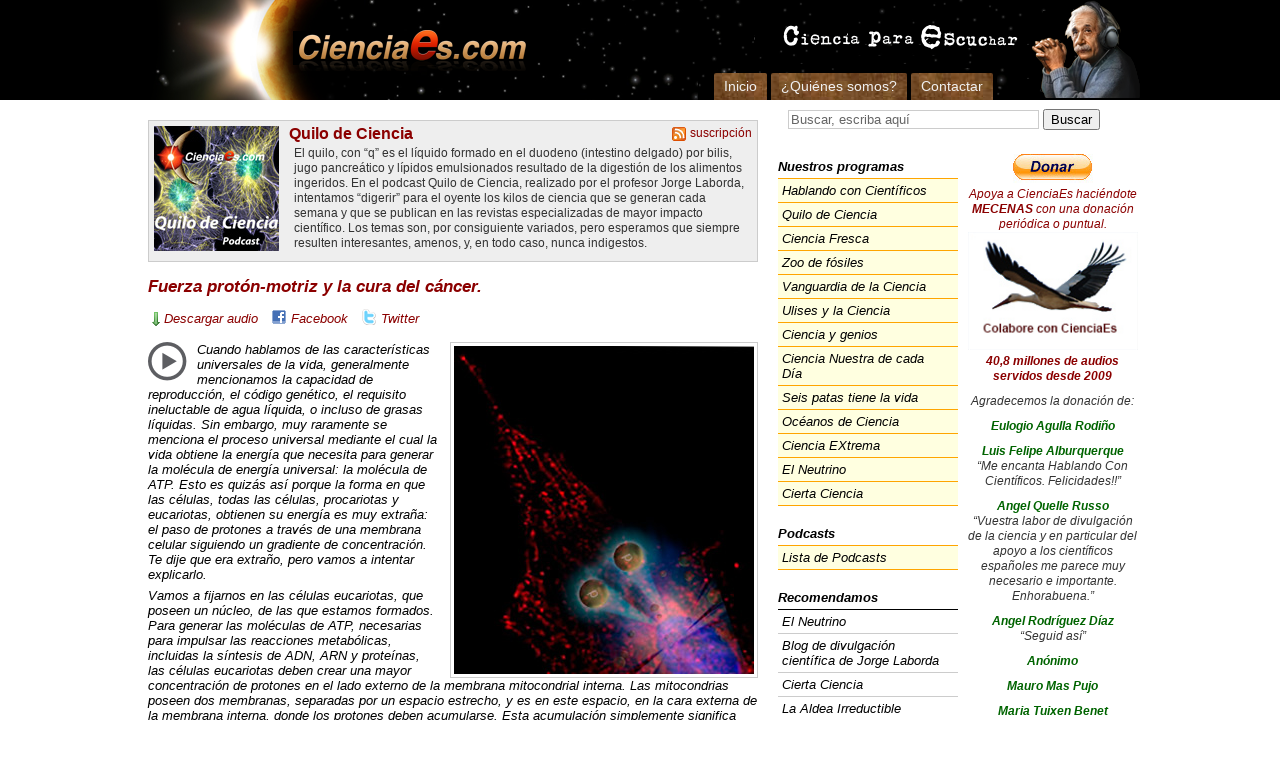

--- FILE ---
content_type: text/html; charset=utf-8
request_url: https://cienciaes.com/quilociencia/2019/07/28/fuerza-proton-motriz-y-cancer/
body_size: 8648
content:
<!DOCTYPE html PUBLIC "-//W3C//DTD XHTML 1.0 Strict//EN" "DTD/xhtml1-strict.dtd">
<html xmlns="http://www.w3.org/1999/xhtml" xml:lang="es" lang="es">



    <head>	
        <title>Cienciaes.com: Fuerza protón-motriz y la cura del cáncer. | Podcasts de Ciencia</title>
        <link rel="shortcut icon" href="https://cienciaes.com/favicon.ico" />
        <meta name="viewport" content="width=device-width, initial-scale=1"/>
        <link rel="stylesheet" type="text/css" media="screen" href="https://cienciaes.com/css/default.css" />
        <link rel="stylesheet" type="text/css" media="screen" href="https://cienciaes.com/css/responsive.css" />
        <link rel="alternate" type="application/rss+xml" title="Feed global" href="http://cienciaes.com/general.xml" />
        
          <link rel="alternate" type="application/rss+xml" title="Feed Ciencia y genios" href="http://cienciaes.com/genios.xml" />
        
          <link rel="alternate" type="application/rss+xml" title="Feed Ciencia Nuestra de cada Día" href="http://cienciaes.com/cndcd.xml" />
        
          <link rel="alternate" type="application/rss+xml" title="Feed Hablando con Científicos" href="http://cienciaes.com/entrevistas.xml" />
        
          <link rel="alternate" type="application/rss+xml" title="Feed Zoo de fósiles" href="http://cienciaes.com/fosiles.xml" />
        
          <link rel="alternate" type="application/rss+xml" title="Feed Ulises y la Ciencia" href="http://cienciaes.com/ulises.xml" />
        
          <link rel="alternate" type="application/rss+xml" title="Feed Vanguardia de la Ciencia" href="http://cienciaes.com/vanguardia.xml" />
        
          <link rel="alternate" type="application/rss+xml" title="Feed Seis patas tiene la vida" href="http://cienciaes.com/seispatas.xml" />
        
          <link rel="alternate" type="application/rss+xml" title="Feed Océanos de Ciencia" href="http://cienciaes.com/oceanos.xml" />
        
          <link rel="alternate" type="application/rss+xml" title="Feed Quilo de Ciencia" href="http://cienciaes.com/quilociencia.xml" />
        
          <link rel="alternate" type="application/rss+xml" title="Feed Ciencia EXtrema" href="http://cienciaes.com/extrema.xml" />
        
          <link rel="alternate" type="application/rss+xml" title="Feed El Neutrino" href="http://cienciaes.com/neutrino.xml" />
        
          <link rel="alternate" type="application/rss+xml" title="Feed Cierta Ciencia" href="http://cienciaes.com/ciertaciencia.xml" />
        
          <link rel="alternate" type="application/rss+xml" title="Feed Ciencia Fresca" href="http://cienciaes.com/cienciafresca.xml" />
        
        <script src="//www.google.com/jsapi"></script>
        
        <script src="https://ajax.googleapis.com/ajax/libs/jquery/1.3.2/jquery.min.js"></script>
        <script src="/js/jquery.tools.min.js"></script>
        <script src="/js/lightbox/js/jquery.lightbox-0.5.min.js"></script>
        <link rel="stylesheet" type="text/css" href="/js/lightbox/css/jquery.lightbox-0.5.css" media="screen" />
<script src="/player/soundmanagerv297a-20131201/script/soundmanager2-nodebug-jsmin.js"></script>
<style>
@font-face {
  font-family: 'icomoon';
  src:url('/css/fonts/icomoon.eot');
  src:url('/css/fonts/icomoon.eot?#iefix') format('embedded-opentype'),
      url('/css/fonts/icomoon.woff') format('woff'),
      url('/css/fonts/icomoon.ttf') format('truetype'),
      url('/css/fonts/icomoon.svg#icomoon') format('svg');
  font-weight: normal;
  font-style: normal;
}
.icon-play .icon:before {
  content: "\e600";
}
.icon-pause .icon:before {
  content: "\e601";
}
.icon-download .icon:before {
  content: "\e602";
}
</style>
<script>
var mp3links=[];

$(function() {
  soundManager.setup({
    url: '/player/soundmanagerv297a-20131201/swf/',
    onready: function() {
      // Ready to use; soundManager.createSound() etc. can now be called.
      $('.mp3_player').each(function() {
        mp3links.push(this);
      }).click(function() {
        var e=$(this);
        if (!e.data('player')) {
          e.data('player', soundManager.createSound({
            url: $(this).attr('href'),
            onplay: function() {
              $(this.mp3).removeClass('icon-play');
              $(this.mp3).addClass('icon-pause');
            },
            onresume: function() {
              $(this.mp3).removeClass('icon-play');
              $(this.mp3).addClass('icon-pause');
            },
            onpause: function() {
              $(this.mp3).removeClass('icon-pause');
              $(this.mp3).addClass('icon-play');
            },
            onfinish: function() {
              $(this.mp3).removeClass('icon-pause');
              $(this.mp3).addClass('icon-play');
            }      
          })); 
          e.data('player').mp3=this;       
        }
        var selected=e.data('player');
        if (selected.playState==0 || selected.paused) {
          $.each(mp3links, function( index, mp3) {
            if ($(mp3).data('player') && $(mp3).data('player')!== selected) {
              $(mp3).data('player').pause();
            }
          });
          $('.mp3_player').removeClass('icon-pause');
          $('.mp3_player').addClass('icon-play');
          selected.play();
        } else {
          selected.pause();
        }

        return false;
      });
    }
  });
});
</script>
    
	<script type="text/javascript" src="https://cienciaes.com/index.php?js=upm_image"></script>
</head>
    <body id="pagina_quilociencia">
        <div id="cabecera">
         <div class="ancho">
          <h1><a href="https://cienciaes.com/">Cienciaes.com</a></h1>
          <div id="menu_boton"><a href="#">Secciones</a></div>
<script>
    $('#menu_boton').click(function() {
        $('.menusup').slideToggle();
        return false;
    });
</script>
          <div class="menusup">
            <ul>
    <li><a href="https://cienciaes.com/" title="Página Inicial" >Inicio</a></li>
    <li><a href="https://cienciaes.com/informacion/quienes-somos/">¿Quiénes somos?</a></li> 
    <li class="movil"><a href="#lista_programas">Programas</a></li> 
    <li class="movil"><a href="https://cienciaes.com/podcasts/">Podcasts</a></li>
    <li class="movil"><a href="#botonpaypal">Donaciones</a></li>  
    <li class="last"><a href="mailto:oyentes@cienciaes.com">Contactar</a></li>
            </ul>
          </div>
         </div> <!-- ancho -->
        </div> <!-- cabecera -->
        <div id="cuerpo">
          <div class="ancho">


<div id="contenido">



<div class="cabecera_seccion">
  <img src="https://cienciaes.com/images/195.jpg" alt="Quilo de Ciencia podcast - cienciaes.com" title="Quilo de Ciencia podcast - cienciaes.com" width="125" height="125" />
  <a href="#" onclick="$('#subs_quilociencia').slideToggle('slow'); return false;" class="feed">suscripción</a>
  <h3>
    
      <a href="https://cienciaes.com/quilociencia/">Quilo de Ciencia</a>
    
  </h3>
  <div id="subs_quilociencia" class="subscripcion" style="display: none">
    <p>
    <a href="http://cienciaes.com/quilociencia.xml"><img src="https://cienciaes.com/imagenes/rsspodcast.gif" alt="rss podcast"/></a>
    <a href="http://itunes.apple.com/WebObjects/MZStore.woa/wa/viewPodcast?id=378116361"><img src="https://cienciaes.com/imagenes/itunes.jpg" alt="Agregar a iTunes"/></a>
    
    <a href="http://www.ivoox.com/podcast-quilo-ciencia_sq_f17805_1.html"><img src="https://cienciaes.com/imagenes/prensa_ivoox.gif" alt="ivoox"/></a>
    </p>
    
<form action="https://feedburner.google.com/fb/a/mailverify" method="post" target="popupwindow" onsubmit="window.open('https://feedburner.google.com/fb/a/mailverify?uri=QuiloDeCiencia', 'popupwindow', 'scrollbars=yes,width=550,height=520');return true">
<p><b>Suscripción por email:</b></p>
Tu dirección de email: 
<input type="text" style="width:140px" name="email"/>
<input type="hidden" value="QuiloDeCiencia" name="uri"/>
<input type="hidden" name="loc" value="es_ES"/>
<input type="submit" value="Suscribirte" />
</form>

  </div>
  	<p>El quilo, con &#8220;q&#8221; es el líquido formado en el duodeno (intestino delgado) por bilis, jugo pancreático y lípidos emulsionados resultado de la digestión de los alimentos ingeridos. En el podcast Quilo de Ciencia, realizado por el profesor Jorge Laborda, intentamos “digerir” para el oyente los kilos de ciencia que se generan cada semana y que se publican en las revistas especializadas de mayor impacto científico. Los temas son, por consiguiente variados, pero esperamos que siempre resulten interesantes, amenos, y, en todo caso, nunca indigestos.    <br />
<em></p>
  <div class="clear"></div>
</div>




  
  <div class="programa">


<h1><a rel="bookmark" href="/quilociencia/2019/07/28/fuerza-proton-motriz-y-cancer/">Fuerza protón-motriz y la cura del&#160;cáncer.</a></h1>    	     

<div class="socialdiv">
<a class="descargar_mini" href="http://traffic.libsyn.com/cienciaes/qc_465_proton-cancer.mp3" target="_new" title="botón derecho para descargar">Descargar audio</a> <span style="background: url('/imagenes/social/facebook.png') no-repeat; padding-left: 20px; line-height: 20px; display:table-cell;"  class="social"><a href="http://www.facebook.com/share.php?u=http%3A%2F%2Fcienciaes.com%2Fquilociencia%2F2019%2F07%2F28%2Ffuerza-proton-motriz-y-cancer%2F" target="_blank">Facebook</a></span>
<span style="background: url('/imagenes/social/twitter.png') no-repeat; padding-left: 20px; line-height: 20px; display:table-cell;"  class="social"><a href="http://twitter.com/home?status=https://cienciaes.com/r/1623" target="_blank">Twitter</a></span>
</div>

<img src="https://cienciaes.com/images/3504.jpg" class="imagen_programa" alt="Fuerza protón motriz - Quilo de Ciencia podcast - CienciaEs.com" />

<a href="http://traffic.libsyn.com/cienciaes/qc_465_proton-cancer.mp3" class="mp3_player icon-play" target="_new" title="Escuchar..."><span class="icon"></span></a>

<div class="texto-completo">
  	<p>Cuando hablamos de las características universales de la vida, generalmente mencionamos la capacidad de reproducción, el código genético, el requisito ineluctable de agua líquida, o incluso de grasas líquidas. Sin embargo, muy raramente se menciona el proceso universal mediante el cual la vida obtiene la energía que necesita para generar la molécula de energía universal: la molécula de <span class="caps">ATP</span>. Esto es quizás así porque la forma en que las células, todas las células, procariotas y eucariotas, obtienen su energía es muy extraña: el paso de protones a través de una membrana celular siguiendo un gradiente de concentración. Te dije que era extraño, pero vamos a intentar explicarlo.</p>

	<p>Vamos a fijarnos en las células eucariotas, que poseen un núcleo, de las que estamos formados. Para generar las moléculas de <span class="caps">ATP</span>, necesarias para impulsar las reacciones metabólicas, incluidas la síntesis de <span class="caps">ADN</span>, <span class="caps">ARN</span> y proteínas, las células eucariotas deben crear una mayor concentración de protones en el lado externo de la membrana mitocondrial interna. Las mitocondrias poseen dos membranas, separadas por un espacio estrecho, y es en este espacio, en la cara externa de la membrana interna, donde los protones deben acumularse. Esta acumulación simplemente significa que hay más protones en un lado de la membrana interna mitocondrial que en el otro lado. Como todo en el universo tiende a un equilibrio, esta diferencia significa que los protones tenderán a pasar a través de esta membrana en la dirección adecuada para alcanzar el equilibrio deseado, es decir, para igualar el número de protones a ambos lados.</p>

	<p>¿Por qué protones? Los protones son las partículas que forman el núcleo de los átomos de hidrógeno. Estos átomos están formados, como sabemos, por un protón de carga positiva rodeado por un electrón de carga negativa. Los átomos de hidrógeno son los más abundantes en todos los organismos vivos, ya que se encuentran dos veces en cada molécula de agua. Cuando un átomo de hidrógeno pierde su electrón, se convierte en un protón desnudo. Pero ¿por qué razón un átomo de hidrógeno perdería su electrón?<br />
Y bien, los átomos pierden y ganan electrones continuamente. De hecho, esta es la base de todas las reacciones químicas, sin las cuales la vida no existiría. Los átomos comparten electrones con otros de capacidad similar para atraer electrones, o los roban de otros átomos con menor capacidad para hacerlo. Un átomo que ha perdido uno o más electrones se encuentra en un estado oxidado.</p>

	<p>Esto puede ayudar a explicar por qué los protones se generan fácilmente, ya que los átomos de hidrógeno pueden ser cómodamente desprovistos de sus electrones. Esto sucede durante el proceso de respiración, en el que las moléculas de los alimentos se oxidan en la mitocondria en varios pasos. Cada paso de este proceso libera energía que se utiliza para generar protones y acumularlos en el espacio entre las membranas mitocondriales internas y externas.</p>

	<p><strong>Un flujo sin fin</strong></p>

	<p>Sin embargo, las membranas celulares son impermeables a los protones, ya que estos están cargados y son hidrófilos, pero las membranas son grasas e hidrófobas. Por lo tanto, los protones no pueden pasar a través de las membranas a menos que se abran compuertas pequeñas específicas para permitir su paso. Estas compuertas en la membrana interna de la mitocondria están conectadas a una máquina molecular extraordinaria que funciona como un pequeño molino. Esta máquina utiliza el paso de protones a través de la compuerta para producir <span class="caps">ATP</span>. La energía acumulada en forma de un mayor número de protones en un lado de la membrana se transforma así primero en energía mecánica que mueve el molino, y luego en energía química al fabricar este moléculas de <span class="caps">ATP</span>.</p>

	<p>La cantidad de energía acumulada no es pequeña. El potencial eléctrico creado entre ambos lados de la membrana es de la misma magnitud que el potencial eléctrico de un rayo. Además, cada segundo, alrededor de 10 elevado a 21 protones pasan a través de las membranas mitocondriales de todas las células del cuerpo combinadas. Esta es realmente una cantidad enorme, equivalente a la de todas las estrellas en el universo, cada segundo. Si este flujo de protones se detuviera, las células morirían en pocos instantes y nosotros moriríamos con ellas. Piénsalo cuando respires. La respiración es necesaria para mantener este enorme flujo de protones siempre funcionando.</p>

	<p>Muy bien, pero ¿qué tiene todo esto que ver con una cura para el cáncer?</p>

	<p>Como sabemos, las células cancerosas se dividen continuamente y, por lo tanto, sus necesidades metabólicas son diferentes a las de las células en reposo. Por esa razón, la mayoría de las células cancerosas exhiben flexibilidad metabólica, lo que les permite soportar las fluctuaciones en las concentraciones intratumorales de glucosa (y otros nutrientes) y los cambios en la disponibilidad de oxígeno. Los nutrientes y el oxígeno deben alcanzar las mitocondrias para que se puedan producir las moléculas de <span class="caps">ATP</span> necesarias.</p>

	<p>Estas adaptaciones de las células cancerosas las hacen más fuertes, pero al mismo tiempo proporcionan nuevas dianas para las intervenciones terapéuticas. Por ejemplo, se ha descubierto que una de las funciones de los estrógenos en el cáncer de mama es generar una adaptación metabólica para que los derivados de la glucosa se transporten a las mitocondrias y puedan oxidarse para generar <span class="caps">ATP</span>. La interrupción de la actividad de los estrógenos impide esta adaptación; sin embargo, esto no produce un deterioro en el crecimiento de las células cancerosas.</p>

	<p>Un grupo de investigadores de la Universidad de Duke ha desvelado por qué. Aparentemente, las células cancerosas usan varios trucos para obtener la energía que necesitan en diferentes circunstancias, y cuando los estrógenos son bloqueados, comienzan a usar aminoácidos en lugar de glucosa como fuente de energía para mantener el flujo de protones. Esto ofrece ahora la posibilidad de intentar bloquear también el uso de aminoácidos por parte de las células cancerosas para evitar su crecimiento. Como vemos, el conocimiento fundamental sobre las características universales de la vida puede resultar de la mayor importancia para intentar curar al menos un tipo de cáncer.</p>

	<p>Referencia: <br />
Sunghee Park et al. Inhibition of <span class="caps">ERR</span>a Prevents Mitochondrial Pyruvate Uptake Exposing <span class="caps">NADPH</span>-Generating Pathways as Targetable Vulnerabilities in Breast Cancer. Cell Reports 27, 3587–3601, 2019. https://doi.org/10.1016/j.celrep.2019.05.066</p>

	<p>Más información en el <a href="https://jorlab.blogspot.com/">Blog de Jorge Laborda</a>.</p>

	<p><strong>Obras de divulgación de Jorge Laborda</strong></p>

	<p><a href="http://www.lulu.com/shop/jorge-laborda/quilo-de-ciencia-volumen-i/paperback/product-21973443.html">Quilo de Ciencia Volumen  I. Jorge Laborda</a> <br />
<a href="http://www.lulu.com/shop/jorge-laborda/quilo-de-ciencia-volumen-ii/paperback/product-21973449.html">Quilo de Ciencia Volumen  II. Jorge Laborda</a><br />
<a href="http://www.lulu.com/shop/jorge-laborda/quilo-de-ciencia-volumen-iii/paperback/product-21973405.html">Quilo de Ciencia Volumen  <span class="caps">III</span>. Jorge Laborda</a><br />
<a href="http://www.lulu.com/shop/jorge-laborda/quilo-de-ciencia-volumen-iv/paperback/product-21973558.html">Quilo de Ciencia Volumen  IV. Jorge Laborda</a><br />
<a href="http://www.lulu.com/shop/jorge-laborda/quilo-de-ciencia-volumen-v/paperback/product-21974097.html">Quilo de Ciencia Volumen  V. Jorge Laborda</a><br />
<a href="http://www.lulu.com/shop/jorge-laborda/quilo-de-ciencia-volumen-vi/paperback/product-21974108.html">Quilo de Ciencia Volumen  VI. Jorge Laborda</a><br />
<a href="http://www.lulu.com/shop/jorge-laborda/quilo-de-ciencia-volumen-vii/paperback/product-21974114.html">Quilo de Ciencia Volumen  <span class="caps">VII</span>. Jorge Laborda</a><br />
<a href="http://www.lulu.com/shop/jorge-laborda/quilo-de-ciencia-volumen-viii/paperback/product-22512602.html">Quilo de Ciencia Volumen  <span class="caps">VIII</span>. Jorge Laborda</a><br />
<a href="http://www.lulu.com/shop/jorge-laborda/quilo-de-ciencia-vol-ix-2016/paperback/product-22997084.html">Quilo de Ciencia Volumen  IX. Jorge Laborda</a><br />
<a href="http://www.lulu.com/shop/jorge-laborda/quilo-de-ciencia-volumen-x/paperback/product-23954039.html">Quilo de Ciencia Volumen  X. Jorge Laborda</a><br />
<a href="http://www.lulu.com/shop/jorge-laborda/quilo-de-ciencia-volumen-xi/paperback/product-23954047.html">Quilo de Ciencia Volumen  XI. Jorge Laborda</a></p>

	<p><a href="http://www.lulu.com/shop/jorge-laborda/matrix-de-la-homeopat%25C3%25ADa/paperback/product-22621168.html">Matrix de la homeopatía</a></p>

	<p><a href="http://www.lulu.com/shop/search.ep?keyWords=circunstancias+encadenadas&amp;categoryId=200349">Circunstancias encadenadas. Ed. Lulu</a></p>

	<p><a href="http://www.amazon.es/Circunstancias-encadenadas-Jorge-Laborda/dp/1300778598/ref%3Dsr_1_1?ie=UTF8&amp;qid=1382874024&amp;sr=8-1&amp;keywords=circunstancias+encadenadas">Circunstancias encadenadas. Amazon</a></p>

	<p><a href="http://www.lulu.com/product/tapa-blanda/una-luna-una-civilizaci%25C3%25B3n-por-qu%25C3%25A9-la-luna-nos-dice-que-estamos-solos-en-el-universo/14407489?productTrackingContext=search_results/search_shelf/center/1">Una Luna, una civilización. Por qué la Luna nos dice que estamos solos en el Universo</a></p>

	<p><a href="http://www.lulu.com/product/tapa-blanda/one-moon-one-civilization-why-the-moon-tells-us-we-are-alone-in-the-universe/14407712?productTrackingContext=search_results/search_shelf/center/3">One Moon one civilization why the Moon tells us we are alone in the universe</a></p>

	<p><a href="http://www.popularlibros.com/libros/adenio-fidelio/253823/978-84-96633-62-9">Adenio Fidelio</a></p>

	<p><a href="http://www.popularlibros.com/libros/el-embudo-de-la-inteligencia-y-otros-ensayos/242833/978-84-96946-19-4">El embudo de la inteligencia y otros ensayos</a> </p>
</div>

</div> <!-- programa -->

<div class="clear" style="margin-bottom: 50px"></div>
             
                
</div> <!-- contenido -->

          <div id="lateral">
            <form id="buscador" action="https://cienciaes.com/">
              <input type="text" name="q" id="q" value="Buscar, escriba aquí" onclick="if (this.value=='Buscar, escriba aquí') {this.value='';} jQuery(this).css({color: 'black'})"/>
              <input type="submit" value="Buscar"/>
            </form>
            <div class="col1">



              <h2 id="lista_programas">Nuestros programas</h2>
              <ul>
                <li><a href="https://cienciaes.com/entrevistas/">Hablando con Científicos</a></li>
                <li><a href="https://cienciaes.com/quilociencia/">Quilo de Ciencia</a></li>
                <li><a href="https://cienciaes.com/cienciafresca/">Ciencia Fresca</a></li>
                <li><a href="https://cienciaes.com/fosiles/">Zoo de fósiles</a></li>
                <li><a href="https://cienciaes.com/vanguardia/">Vanguardia de la Ciencia</a></li>
                <li><a href="https://cienciaes.com/ulises/">Ulises y la Ciencia</a></li>
                <li><a href="https://cienciaes.com/biografias/">Ciencia y genios</a></li>
                <li><a href="https://cienciaes.com/ciencianuestra/">Ciencia Nuestra de cada Día</a></li>
                <li><a href="https://cienciaes.com/seispatas/">Seis patas tiene la vida</a></li>
                <li><a href="https://cienciaes.com/oceanos/">Océanos de Ciencia</a></li>
                <li><a href="https://cienciaes.com/extrema/">Ciencia EXtrema</a></li>
                <li><a href="https://cienciaes.com/neutrino/">El Neutrino</a></li>
                <li><a href="https://cienciaes.com/ciertaciencia/">Cierta Ciencia</a></li>
                
              </ul>
              <h2>Podcasts</h2>
              <ul>
                <li><a href="https://cienciaes.com/podcasts/">Lista de Podcasts</a></li>
              </ul>

<!--
              <h2 class="titulo_humor_huracan">Ciencia con Humor</h2>
              <div class="banner_centrado">
                
                  <a rel="bookmark" href="/huracan/2014/01/25/el-efecto-doppler/"><img src="/images/915.jpg" width="180" height="150"/><br/>Hoy presentamos: El Efecto&#160;Doppler</a>
                
              </div>
-->

               <h2>Recomendamos</h2>
               <ul class="recomendados">
                 
                   <li><a href="http://elneutrino.blogspot.com/" target="_blank">El Neutrino</a></li>
                 
                   <li><a href="http://jorlab.blogspot.com/" target="_blank">Blog de divulgación científica de Jorge Laborda</a></li>
                 
                   <li><a href="http://ciertaciencia.blogspot.com.es/" target="_blank">Cierta Ciencia</a></li>
                 
                   <li><a href="http://aldea-irreductible.blogspot.com/" target="_blank">La Aldea Irreductible</a></li>
                 
                   <li><a href="http://www.buhardillapodcast.es/" target="_blank">La Buhardilla 2.0</a></li>
                 
                   <li><a href="http://www.aragosaurus.com/" target="_blank">Aragosaurus</a></li>
                 
                   <li><a href="http://podcastmicrobio.blogspot.com/" target="_blank">El podcast del microbio</a></li>
                 
                   <li><a href="http://www.hablandodeciencia.com/" target="_blank">Hablando de Ciencia</a></li>
                 
                   <li><a href="http://glossopetrae.blogspot.com.es/" target="_blank">Glosopetrae</a></li>
                 
                   <li><a href="https://www.museosdetenerife.org/coffeebreak/" target="_blank">Podcast Coffee Break</a></li>
                 
                   <li><a href="https://www.twinkl.es/blog/blogs-de-ciencia" target="_blank">Twinkl Blog educativo en español</a></li>
                 
                   <li><a href="http://elpintordelassombras.blogspot.com/" target="_blank">El Pintor de las Sombras</a></li>
                 
                   <li><a href="http://blog.astroaficion.com" target="_blank">AstroAfición</a></li>
                 
                   <li><a href="http://blogdelaboratorio.com/" target="_blank">Blog de Laboratorio</a></li>
                 
                   <li><a href="http://www.ivoox.com/podcast-locuciencia_sq_f1258015_1.html" target="_blank">Locuciencia</a></li>
                 
                   <li><a href="http://noticiasdelaciencia.com/" target="_blank">Noticias de la Ciencia y la Tecnología</a></li>
                 
               </ul>

            </div>
            <div class="col2">
   	<div id="botonpaypal" align="center">
          
            	<p><br/><a href="https://cienciaes.com/informacion/donaciones"><img src="https://cienciaes.com/images/805.jpg" alt="Botón de donación" width="128" height="29" /></a><br />
<em>Apoya a CienciaEs haciéndote <strong><span class="caps">MECENAS</span></strong> con una donación periódica o puntual.</em><br />
<a href="https://cienciaes.com/informacion/donaciones"><img src="https://cienciaes.com/images/2326.jpg" alt="Colabore con CienciaEs.com - Ciencia para Escuchar" width="175" height="121" /></a><br />
<strong>40,8 millones de audios servidos desde 2009</strong>
	</p>
            <div class="donantes">
              	<p>Agradecemos la donación de:</p>

	<p><strong>Eulogio Agulla Rodiño</strong></p>

	<p><strong>Luis Felipe Alburquerque</strong><br />
&#8220;Me encanta Hablando Con Científicos. Felicidades!!&#8221;</p>

	<p><strong>Angel Quelle Russo</strong><br />
&#8220;Vuestra labor de divulgación de la ciencia y en particular del apoyo a los científicos españoles me parece muy necesario e importante. Enhorabuena.&#8221;</p>

	<p><strong>Angel Rodríguez Díaz</strong><br />
&#8220;Seguid así&#8221;</p>

	<p><strong>Anónimo</strong></p>

	<p><strong>Mauro Mas Pujo</strong></p>

	<p><strong>Maria Tuixen Benet</strong><br />
&#8220;Nos encanta Hablando con Científicos y el Zoo de Fósiles. Gracias.&#8221;</p>

	<p><strong>Daniel Dominguez Morales</strong><br />
&#8220;Muchas gracias por su dedicación.&#8221;</p>

	<p><strong>Anónimo</strong></p>

	<p><strong>Jorge Andres-Martin</strong></p>

	<p><strong>Daniel Cesar Roman</strong><br />
&#8220;Mecenas&#8221;</p>

	<p><strong>José Manuel Illescas Villa</strong><br />
&#8220;Gracias por vuestra gran labor&#8221;</p>

	<p><strong>Ulrich Menzefrike</strong><br />
&#8220;Donación porque me gustan sus podcasts&#8221;</p>

	<p><strong>Francisco Ramos</strong></p>

	<p><strong>Emilio Rubio Rigo</strong></p>

	<p><strong>Vicente Manuel CerezaClemente</strong><br />
&#8220;Linfocito Tcd8&#8221;</p>

	<p><strong>Enrique González González</strong><br />
&#8220;Gracias por vuestro trabajo.&#8221;</p>

	<p><strong>Andreu Salva Pages</strong></p>

	<p><strong>Emilio Pérez Mayuet</strong><br />
&#8220;Muchas gracias por vuestro trabajo&#8221;</p>

	<p><strong>Daniel Navarro Pons</strong><br />
&#8220;Por estos programas tan intersantes&#8221;</p>

	<p><strong>Luis Sánchez Marín</strong></p>

	<p><strong>Jesús Royo Arpón</strong><br />
&#8220;Soy de letras, sigo reciclándome&#8221;</p>

	<p>&#8212;&#8212;&#8212;- O &#8212;&#8212;&#8212;-<br />
<a href="https://play.google.com/store/apps/details?id=com.cienciaes"><img src="https://cienciaes.com/images/2650.jpg" alt="App CienciaEs Android" width="230" height="76" /></a><br />
<a href=""><img src="https://cienciaes.com/images/2652.jpg" alt="App CienciaEs" width="230" height="35" /></a><br />
<a href="https://itunes.apple.com/es/app/cienciaes/id1153423239?mt=8"><img src="https://cienciaes.com/images/2651.jpg" alt="App de cienciaes en apple store" width="230" height="80" /></a>
 <a href="https://www.youtube.com/@cienciaescom/?sub_confirmation=1"><img src="https://cienciaes.com/images/2724.jpg" alt="YouTube CienciaEs" width="170" height="86" /></a><br />
&#8212;&#8212;&#8212;- O &#8212;&#8212;&#8212;-</p>
            </div>
          
        </div>

<br/>
<br/>

<div align="center">
  <a href="https://cienciaes.com/podcasts/"><img src="https://cienciaes.com/imagenes/feed32.png" alt="feed completo" title="podcasts"/></a><br/>
  Suscribase a nuestros programas
</div>

<br/>
<br/>

<a href="http://twitter.com/cienciaes/" target="_blank"><img src="/imagenes/social/twitter_logo_header.png" style="width: 100px;"/></a>

<br/><br/>

<a href="https://www.facebook.com/cienciaes/" target="_blank"><img src="https://cienciaes.com/imagenes/facebook.jpg" /></a>

<br/><br/>


<a id="clustrMapsLink" href="https://clustrmaps.com/counter/maps.php?url=http://cienciaes.com"><img onerror="this.onerror=null; this.src='http://www2.clustrmaps.com/images/clustrmaps-back-soon.jpg'; document.getElementById('clustrMapsLink').href='https://www2.clustrmaps.com';" id="clustrMapsImg" title="Locations of visitors to this page" alt="Locations of visitors to this page" style="border: 0px none ;" src="https://clustrmaps.com/counter/index2.php?url=http://cienciaes.com">
</a>

            </div>
          </div> <!-- lateral -->

         </div> <!-- ancho -->
        </div> <!-- cuerpo -->

<script type="text/javascript">
var gaJsHost = (("https:" == document.location.protocol) ? "https://ssl." : "http://www.");
document.write(unescape("%3Cscript src='" + gaJsHost + "google-analytics.com/ga.js' type='text/javascript'%3E%3C/script%3E"));
</script>
<script type="text/javascript">
try {
var pageTracker = _gat._getTracker("UA-10327079-2");
pageTracker._trackPageview();
} catch(err) {}</script>

    </body>
<script>'undefined'=== typeof _trfq || (window._trfq = []);'undefined'=== typeof _trfd && (window._trfd=[]),_trfd.push({'tccl.baseHost':'secureserver.net'},{'ap':'cpsh-oh'},{'server':'sxb1plzcpnl507881'},{'dcenter':'sxb1'},{'cp_id':'6971550'},{'cp_cl':'8'}) // Monitoring performance to make your website faster. If you want to opt-out, please contact web hosting support.</script><script src='https://img1.wsimg.com/traffic-assets/js/tccl.min.js'></script></html>
  
  

--- FILE ---
content_type: text/css
request_url: https://cienciaes.com/css/default.css
body_size: 2793
content:
/* CSS Reset by Eric Meyer | v1.0 | 20080212 */
 
html, body, div, span, applet, object, iframe,
h1, h2, h3, h4, h5, h6, p, blockquote, pre,
a, abbr, acronym, address, big, cite, code,
del, dfn, em, font, img, ins, kbd, q, s, samp,
small, strike, strong, sub, sup, tt, var,
b, u, i, center,
dl, dt, dd, ol, ul, li,
fieldset, form, label, legend,
table, caption, tbody, tfoot, thead, tr, th, td {
	margin: 0;
	padding: 0;
	border: 0;
	outline: 0;
	font-size: 100%;
	vertical-align: baseline;
	background: transparent;
}
body {
	line-height: 1;
}
ol, ul {
	list-style: none;
}
blockquote, q {
	quotes: none;
}
blockquote:before, blockquote:after,
q:before, q:after {
	content: '';
	content: none;
}
 
/* remember to define focus styles! */
:focus {
	outline: 0;
}
 
/* remember to highlight inserts somehow! */
ins {
	text-decoration: none;
}
del {
	text-decoration: line-through;
}
 
/* tables still need 'cellspacing="0"' in the markup */
table {
	border-collapse: collapse;
	border-spacing: 0;
}

/* Estilos */

body {
  font-family: arial, helvetica, sans;
  font-size: .8em;
  line-height: 120%;
}

a {
  color: darkred;
  text-decoration: none;
}

a:hover {
  text-decoration: underline;
}

.clear {
  clear: both;
}

.ancho {
  min-width: 763px;
  max-width: 1000px;
  margin-left: auto;
  margin-right: auto;
  position: relative;
}

#cabecera {
  height: 100px;
  background-color: black;
  position: relative;
}

#cabecera .ancho {
  background: black url(../imagenes/cabecera_00.png) top left no-repeat;
  height: 100px;
}

#cabecera h1 {
  margin-left: 30px;
  float: left;
}

#cabecera h1 a {
  display: block;
  text-indent: -9999px;
  width: 292px;
  height: 100px;
  margin-left: 90px;
}

#cuerpo {
  height: 100px;
  position: relative;
  padding: 0 5px 0 0;
}

#contenido {
  position: absolute;
  left: 0;
  right: 370px;
  padding: 10px;
  padding-top: 20px;
}

#lateral {
  position: absolute;
  right: 0;
  width: 360px;
}

#buscador {
  height: 29px;
  margin-bottom: 10px;
}

#buscador #q {
  border: 1px solid #ccc;
  margin-left: 10px;
  margin-top: 10px;
  width: 245px;
  color: #666;
}

#lateral h2 {
  font-weight: old;
  font-size: 100%;
  margin-bottom: 4px;
  margin-top: 20px;
}

#lateral .col1 {
  width: 180px;
  float: left;
}

#lateral .col1 p {
  line-height: 120%;
  margin-bottom: .5em;
  text-align: center;
  color: #333;
  text-style: italic;
  font-size: 90%;
}


#lateral .col2 {
  width: 170px;
  margin-left: 10px;
  float: left;
  text-align: center;
  font-size: 90%;
  color: #333;
}

#lateral .col2 #botonpaypal p {
  margin-bottom: 10px;
  color: darkred;
}

#lateral .col2 #botonpaypal .donantes {
  margin-top: 10px;
}

#lateral .col2 #botonpaypal .donantes p {
  color: #333;
}

#lateral .col2 #botonpaypal .donantes strong {
  color: darkgreen;
}

#lateral ul {
  border-top: 1px solid orange;
  margin-bottom: 20px;
}

#lateral ul li {
  position: relative;
  border-bottom: 1px solid orange;
}

#lateral ul li a {
  padding: 4px;
  color: #000;
  text-decoration: none;
  display: block;
  background-color: lightyellow;
  padding-right: 14px;
}

#lateral ul li a.feed {
  display: inline;
  position: absolute;
  top: 0;
  right: 0;
  padding: 4px 0 0 0;
  background-color: transparent;
  margin-right: 0;
}

#lateral ul li a:hover {
  background-color: darkorange;
}

#lateral ul li a.feed:hover {
  background-color: transparent;
}

#lateral ul.recomendados {
  border-top: 1px solid black;
}

#lateral ul.recomendados li a {
  background-color: white;
}

#lateral ul.recomendados li a:hover {
  background-color: #eee;
}

#lateral ul.recomendados li {
  border-bottom: 1px solid#ccc;
}

.programa {
  clear: both;
  margin-bottom: 50px;
}

.programa h1 {
  color: darkred;
}

.programa h2 {
  font-size: 110%;
  font-weight: bold;
}

.programa h2 a {
  color: black;
}

.programa h2 a:hover {
  text-decoration: none;
}

.programa img {
  float: right;
  border: 1px solid #ccc;
  padding: 3px;
  margin: 0 0 0 1em;
}

.estatica img {
  float: none;
}

.programa img.imagen_portada {
  width: 200px;
}

.programa img.imagen_programa {
  width: 300px;
}

.programa img.imagen_listado {
  width: 150px;
}

.programa h1 {
  font-size: 130%;
  line-height: 120%;
}

.programa h1 a {
  color: darkred;
  text-decoration: none;
}

.programa .resumen {
  margin-bottom: 1em;
}

.programa .resumen p {
  display: inline;
}

.programa p {
  margin-bottom: .5em;
}

.imgcab {
  text-align: center;
  margin-left: 160px;
  margin-right: 100px;
  padding-top: 10px;
}

.menusup {
  text-align: right;
  font-size: 110%;
  position: absolute;
  top: 0;
  bottom: 0;
  right: 0;
  min-width: 357px;
  background: url(../imagenes/cabecera_01.png) right top no-repeat;
}

.menusup ul {
  position: absolute;
  bottom: 0px;
  margin-right: 0px;
  right: 120px;
  width: 22em;
}

.menusup li {
  float: left;
  background: #9b6b3d url(../imagenes/fondo_marmol.jpg) left top repeat;
  padding: 3px 0;
  margin-left: 4px;
  border-radius: 2px 2px 0 0;
}

.menusup li a {
  display: block;
  padding: 3px 10px;
  color: #f0f0f0;
}

.menusup li a:hover {
  color: white;
  text-decoration: none;
}

#paginado a {
  background-color: darkred;
  color: white;
  padding: 5px;
}

#paginado a:hover {
  text-decoration: none;
  background-color: #a11;
}

#pag_ant {
  float: left;
}

#pag_sig {
  float: right;
}

.resultado_busqueda p {
  font-size: 150%;
  margin-bottom: 1em;
  text-align: center;
}

.izquierda {
  float: left;
  margin: 0 1em 1em 0;
}

.derecha {
  float: right;
  margin: 0 0 1em 1em;
}

.centrado {
  text-align: center;
}

.recuadro img {
  border: 1px solid #ccc;
  padding: 3px;
}

.cabecera_seccion {
  border: 1px solid #ccc;
  padding: 5px;
  margin-left: auto;
  margin-right: auto;
  margin-bottom: 15px;
  font-size: 90%;
  background-color: #eee;
  color: #333;
}

#pagina_podcasts .cabecera_seccion {
  border: 0;
  border-bottom: 1px solid #ccc;
  background-color: white;
  font-size: 100%;
}


.cabecera_seccion img {
  float: left;
  margin: 0 10px 5px 0;
}

.cabecera_seccion h3 {
  font-size: 140%;
  margin-bottom: 5px;
  color: darkred;
}

.cabecera_seccion p {
  margin-left: 140px;
}

#pagina_podcasts .cabecera_seccion h3 {
  margin-bottom: 10px;
}

.cabecera_seccion a.feed {
  float: right;
  background: transparent url(../imagenes/feed14.png) no-repeat scroll left center;
  padding-left: 18px;
}

.cabecera_seccion a.feed img {
  float: none;
  margin: 0;
}

a.audio-mp3 {
  display: block;
  float: left;
  width: 300px;
  height: 55px;
  text-align: center;
  background: url(../imagenes/botongen1.jpg)  3px no-repeat;
  padding-left: 50px;
  margin: 5px 0;
  line-height: 150%;
}

a.audio-mp3:hover {
  background: url(../imagenes/botongen2.jpg) top left no-repeat;
  text-decoration: none;
}

a.descargar-mp3 {
  display: block;
  float: left;
  width: 32px;
  height: 55px;
  background: url(../imagenes/download.png)  left bottom no-repeat;
  text-indent: -9999px;
  margin-left: 10px;
}

.subscripcion {
  border: 1px solid #ccc;
  margin: 5px 10px 10px 140px;
  padding: 5px;
  text-align: center;
  background-color: white;
}

.subscripcion p {
  margin-left: 0;
}

.subscripcion img {
  float: none;
  vertical-align: middle;
}

.subscripcion form {
  text-align: left;
  margin-left: 2em
}

.subscripcion form p {
  margin-bottom: 5px;
}

.aviso{
  margin-bottom: 20px;
  border-bottom: 1px solid #ccc;
}

.aviso p {
  margin-bottom: 1em;
}

.texto_resaltado {
  color: darkred;
  font-size: 130%;
}

.socialdiv {
  margin: 1em 0;
  clear: left;
}

.socialdiv a {
  margin-right: 1em;
}

/* Carrusel */

.carrusel {
  width: 468px;
  margin: 0 auto;
  border: 1px solid #999;;
  background-color: #ccc;
  padding: 4px;
  margin-bottom: 10px;
}

/* this makes it possible to add next button beside scrollable */
.carrusel .scrollable {
  float:left;	
}

/* prev, next, prevPage and nextPage buttons */
.carrusel a.browse {
  background:url(/imagenes/hori.png) no-repeat;
  display:block;
  width:20px;
  height:20px;
  float:left;
  margin:40px 10px;
  cursor:pointer;
  font-size:1px;
}

/* right */
.carrusel a.right { 
  background-position: 0 -20px;
  clear:right;
  margin-right: 0px;
}

.carrusel a.right:hover	{
  background-position:-20px -20px;
}

.carrusel a.right:active {
  background-position:-40px -20px;
} 


/* left */
.carrusel a.left {
  margin-left: 0px;
} 

.carrusel a.left:hover {
  background-position:-20px 0;
}

.carrusel a.left:active	{
  background-position:-40px 0;
}

/* disabled navigational button */
.carrusel a.disabled {
  visibility:hidden !important;		
} 	

/* 
    root element for the scrollable. 
    when scrolling occurs this element stays still. 
*/ 
.carrusel div.scrollable { 
  /* required settings */ 
  position:relative; 
  overflow:hidden; 
  width: 400px; 
  height:100px; 
  border: 1px solid #999;
} 
 
/* 
    root element for scrollable items. Must be absolutely positioned 
    and it should have a extremely large width to accomodate scrollable items. 
    it's enough that you set width and height for the root element and 
    not for this element. 
*/ 
.carrusel div.scrollable div.items { 
  /* this cannot be too large */ 
  width:20000em; 
  position:absolute; 
  background-color: white;
} 
 
/* 
    a single item. must be floated in horizontal scrolling. 
    typically, this element is the one that *you* will style 
    the most. 
*/ 
.carrusel div.scrollable div.items div { 
  float:left; 
} 
 
/* you may want to setup some decorations to active the item */ 
.carrusel div.items div.active { 
  border:1px inset #ccc; 
  background-color:#fff; 
}

.radio_online {
  text-align: center;
}


.radio_online .programacion {
  margin-top: 5px;
  border: 1px solid #999;
  display: block;
  background: #ccc;
  color: black;
  padding: 5px;
  font-weight: bold
}

.radio_online .programacion:hover {
  text-decoration: none;
  background: #ddd;
}

.programacion table {
  margin-top: 20px;
}

.programa .imagenes_comic img {
  border: 0;
  margin: 0;
  display: block;
  padding: 0;
}

#pagina_huracan .ancho {
  width: 1000px;
}

.banner_centrado {
  text-align: center;
}

h2.titulo_humor_huracan {
  border-bottom: 1px solid orange;
}

.programa .banner {
  text-align: center;
}

.programa .banner img {
  border: 0;
  margin-bottom: 0em;
  float: none
}

/* Nuevo player */

.icon-play .icon,
.icon-pause .icon,
.icon-download .icon {
  font-family: 'icomoon';
  speak: none;
  font-style: normal;
  font-weight: normal;
  font-variant: normal;
  text-transform: none;
  line-height: 1;

  /* Better Font Rendering =========== */
  -webkit-font-smoothing: antialiased;
  -moz-osx-font-smoothing: grayscale;
}

.mp3_player {
  font-size: 300%;
  color: rgb(93, 94, 98);
  float: left;
  margin: 0 .3em .1em 0;
}

.mp3_player:hover {
  color: rgb(72, 74, 73);
  text-decoration: none;
}

.mp3_player.icon-pause {
  color: rgb(240, 207, 12);
}

.mp3_player.icon-pause:hover {
  color: rgb(206, 171, 0);
}


.descargar_mini {
  display: table-cell;
  padding-left: 16px;
  line-height: 20px;
  padding-right: 1em;
  background: url(../imagenes/arrow_down.png) left center no-repeat;
}

--- FILE ---
content_type: text/css
request_url: https://cienciaes.com/css/responsive.css
body_size: 683
content:
  img {
    max-width: 100%;
    height: auto;
  }

  .movil {
    display: none;
  }

  #menu_boton {
    display: none;
  }

/* Layout <= 900*/
@media only screen and (max-width: 900px) {
  #contenido {
    right: 190px;
  }

  #lateral {
    width: 180px;
  }

  #lateral .col1,
  #lateral .col2 {
    float: none;
    width: auto;
  }

  #buscador {
    height: auto;
  }

  #buscador #q {
    margin-left: 0;
    width: 175px;
  }
}

/* Layout <= 760px */
@media only screen and (max-width: 760px) {
  .movil {
    display: block;
  }

  #cuerpo {
    padding: 1em;
  }

  .ancho {
    min-width: 0px;
  }
    
  #contenido {
    position: relative;
    left: auto;
    right: auto;
    padding: 0;
  }

  #menu_boton {
    display: block;
    position: absolute;
    top: 0;
    right: 0;
    outline: none;
  }
  
  #menu_boton a {
    display: block;
    height: 40px;
    background: #f0f0f0 url(../imagenes/mmenu-but.png) -5px center no-repeat;
    padding-right: 10px;
    padding-left: 40px;
    line-height: 300%;
    font-weight: bold;
    color: #333;
  }

  #menu_boton a:hover {
    text-decoration: none;
  }

  #lateral, #lateral .col1, #lateral .col2 {
    float: none;
    display: block;
    width: 100%;
    padding: 0;
  }

  #cabecera {
    height: 75px;
  }

  #cabecera .ancho {
    background: black url(../imagenes/cabecera_02.png) left top no-repeat;
    height: 75px;
  }

  #cabecera h1 {
    float: none;
    margin: 0;
    padding: 0;
  }

  #cabecera h1 a {
    display: block;
    width: 260px;
    height: 100px;
    margin: 0;
    padding: 0;
  }

  .menusup {
    display: none;
    font-size: 1.3em;
    border: none;
    position: absolute;
    top: 40px;
    bottom: auto;
    right: 5px;
    z-index: 100;
    font-family: arial, helvetica, sans-serif;
    z-index: 300;
    background: white;
    box-shadow: 0 5px 10px rgba(0, 0, 0, 0.2);
    border: 1px solid #ccc;
    border-radius: 4px;
    height: auto;
    width: auto;
    min-width: 0;
  }

  .menusup ul {
    position: relative;
    bottom: auto;
    right: auto;
    width: auto;
  }

  .menusup li {
    float: none;
    font-size: inherit;
    background: white;
    border: 0;
    border-radius: 0;
    margin: 0;
  }

  .menusup li a {
    text-shadow: none;
    color: rgb(51, 51, 51);
    font-size: 1em;
    display: block;
    text-align: center;
    margin: 0px;
    padding: 0.5em 2em 0.5em 2em;
    border: 0;
    border-radius: 0;
    border-bottom: 1px solid rgb(204, 204, 204);
  }

  .menusup li a:hover {
    color: inherit;
  }

  .menusup li.last a {
    border-bottom: 0;
  }

  .programa img.imagen_portada,
  .programa img.imagen_listado {
    max-width: 33%;
  }

  #lateral h2 {
    font-size: 150%;
    line-height: 120%;
  }

  #lateral ul li {
    font-size: 150%;
  }

  #lateral ul li a {
    padding: 10px 14px 10px 4px;
  }
  
}

/* Layout <= 400px */
@media only screen and (max-width: 400px) {
  #cabecera {
    margin-top: 30px;
  }

  #menu_boton {
    margin-top: -30px;
    width: 100%;
    background-color: #f0f0f0;
  } 

  #menu_boton a {
    float: right;
    height: 30px;
    line-height: 250%;
    border-left: 1px solid #ccc;
    padding-left: 28px;
    background: #f0f0f0 url(../imagenes/mmenu-but-peq.png) -5px center no-repeat;
  }

  .menusup {
    top: 2px;
  }
}

--- FILE ---
content_type: text/javascript;charset=UTF-8
request_url: https://cienciaes.com/index.php?js=upm_image
body_size: 541
content:
function upm_pop_img(src, w, h, name, title)
{
	var ww = parseInt(w);
	var wh = parseInt(h);

	if (ww < 100)
	{
		ww = 125;
	}

	if (wh < 100)
	{
		wh = 125;

		ww += 75;
	}

	var scroll = false;

	if (screen.width && (screen.width < ww))
	{
		scroll = 'yes';
		ww = screen.width;
	}

	if (screen.height && (screen.height < wh))
	{
		scroll = 'yes';
		wh = screen.height;
	}

	if (!title)
	{
		title = name;
	}

	var t = (screen.height) ? (screen.height - wh) / 2 : 0;
	var l = (screen.width) ? (screen.width - ww) / 2 : 0;

	var upm_pop_win = window.open('', 'upm_pop_win', 'top = '+t+', left = '+l+', width = '+ww+', height = '+wh+', toolbar = no, location = no, directories = no, status = no, menubar = no, scrollbars = '+scroll+', copyhistory = no, resizable = yes');

	upm_pop_win.document.writeln('<!DOCTYPE HTML PUBLIC "-//W3C//DTD HTML 4.01//EN" "http://www.w3.org/TR/html4/strict.dtd">');
	upm_pop_win.document.writeln('<html>');
	upm_pop_win.document.writeln('<head>');
	upm_pop_win.document.writeln('<meta http-equiv="Content-Type" content="text/html; charset=utf-8">');
	upm_pop_win.document.writeln('<meta http-equiv="imagetoolbar" content="no">');
	upm_pop_win.document.writeln('<title>'+title+'</title>');
	upm_pop_win.document.writeln('<style type="text/css">');
	upm_pop_win.document.writeln('<!--');
	upm_pop_win.document.writeln('body {');
	upm_pop_win.document.writeln('margin: 0;');
	upm_pop_win.document.writeln('padding: 0;');
	upm_pop_win.document.writeln('color: #000;');
	upm_pop_win.document.writeln('background-color: #fff;');
	upm_pop_win.document.writeln('text-align: center;');

	if (scroll == false)
	{
		upm_pop_win.document.writeln('overflow: hidden;');
	}

	upm_pop_win.document.writeln('}');

	upm_pop_win.document.writeln('');
	upm_pop_win.document.writeln('img {');
	upm_pop_win.document.writeln('margin: 0 auto;');
	upm_pop_win.document.writeln('padding: 0;');
	upm_pop_win.document.writeln('border: none;');

	if (wh == 125)
	{
		upm_pop_win.document.writeln('margin-top: ' + Math.floor(50-(h/2)) + 'px;');
	}

	upm_pop_win.document.writeln('}');

	upm_pop_win.document.writeln('-->');
	upm_pop_win.document.writeln('</style>');
	upm_pop_win.document.writeln('</head>');
	upm_pop_win.document.writeln('<body>');
	upm_pop_win.document.writeln('<div id="upm-image-view">');
	upm_pop_win.document.writeln('<img src="'+src+'" width="'+w+'" height="'+h+'" alt="">');
	upm_pop_win.document.writeln('</div>');
	upm_pop_win.document.writeln('</body>');
	upm_pop_win.document.write('</html>');

	upm_pop_win.document.close();

	upm_pop_win.focus();

	return false;
}